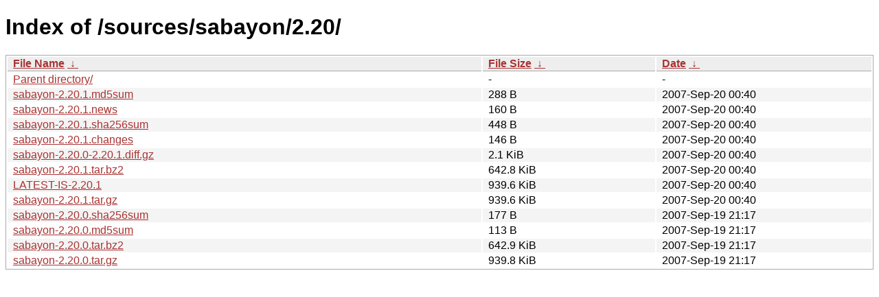

--- FILE ---
content_type: text/html
request_url: https://download.gnome.org/sources/sabayon/2.20/?C=M&O=D
body_size: 798
content:
<!DOCTYPE html><html><head><meta http-equiv="content-type" content="text/html; charset=utf-8"><meta name="viewport" content="width=device-width"><style type="text/css">body,html {background:#fff;font-family:"Bitstream Vera Sans","Lucida Grande","Lucida Sans Unicode",Lucidux,Verdana,Lucida,sans-serif;}tr:nth-child(even) {background:#f4f4f4;}th,td {padding:0.1em 0.5em;}th {text-align:left;font-weight:bold;background:#eee;border-bottom:1px solid #aaa;}#list {border:1px solid #aaa;width:100%;}a {color:#a33;}a:hover {color:#e33;}</style>

<title>Index of /sources/sabayon/2.20/</title>
</head><body><h1>Index of /sources/sabayon/2.20/</h1>
<table id="list"><thead><tr><th style="width:55%"><a href="?C=N&amp;O=A">File Name</a>&nbsp;<a href="?C=N&amp;O=D">&nbsp;&darr;&nbsp;</a></th><th style="width:20%"><a href="?C=S&amp;O=A">File Size</a>&nbsp;<a href="?C=S&amp;O=D">&nbsp;&darr;&nbsp;</a></th><th style="width:25%"><a href="?C=M&amp;O=A">Date</a>&nbsp;<a href="?C=M&amp;O=D">&nbsp;&darr;&nbsp;</a></th></tr></thead>
<tbody><tr><td class="link"><a href="../?C=M&amp;O=D">Parent directory/</a></td><td class="size">-</td><td class="date">-</td></tr>
<tr><td class="link"><a href="sabayon-2.20.1.md5sum" title="sabayon-2.20.1.md5sum">sabayon-2.20.1.md5sum</a></td><td class="size">288 B</td><td class="date">2007-Sep-20 00:40</td></tr>
<tr><td class="link"><a href="sabayon-2.20.1.news" title="sabayon-2.20.1.news">sabayon-2.20.1.news</a></td><td class="size">160 B</td><td class="date">2007-Sep-20 00:40</td></tr>
<tr><td class="link"><a href="sabayon-2.20.1.sha256sum" title="sabayon-2.20.1.sha256sum">sabayon-2.20.1.sha256sum</a></td><td class="size">448 B</td><td class="date">2007-Sep-20 00:40</td></tr>
<tr><td class="link"><a href="sabayon-2.20.1.changes" title="sabayon-2.20.1.changes">sabayon-2.20.1.changes</a></td><td class="size">146 B</td><td class="date">2007-Sep-20 00:40</td></tr>
<tr><td class="link"><a href="sabayon-2.20.0-2.20.1.diff.gz" title="sabayon-2.20.0-2.20.1.diff.gz">sabayon-2.20.0-2.20.1.diff.gz</a></td><td class="size">2.1 KiB</td><td class="date">2007-Sep-20 00:40</td></tr>
<tr><td class="link"><a href="sabayon-2.20.1.tar.bz2" title="sabayon-2.20.1.tar.bz2">sabayon-2.20.1.tar.bz2</a></td><td class="size">642.8 KiB</td><td class="date">2007-Sep-20 00:40</td></tr>
<tr><td class="link"><a href="LATEST-IS-2.20.1" title="LATEST-IS-2.20.1">LATEST-IS-2.20.1</a></td><td class="size">939.6 KiB</td><td class="date">2007-Sep-20 00:40</td></tr>
<tr><td class="link"><a href="sabayon-2.20.1.tar.gz" title="sabayon-2.20.1.tar.gz">sabayon-2.20.1.tar.gz</a></td><td class="size">939.6 KiB</td><td class="date">2007-Sep-20 00:40</td></tr>
<tr><td class="link"><a href="sabayon-2.20.0.sha256sum" title="sabayon-2.20.0.sha256sum">sabayon-2.20.0.sha256sum</a></td><td class="size">177 B</td><td class="date">2007-Sep-19 21:17</td></tr>
<tr><td class="link"><a href="sabayon-2.20.0.md5sum" title="sabayon-2.20.0.md5sum">sabayon-2.20.0.md5sum</a></td><td class="size">113 B</td><td class="date">2007-Sep-19 21:17</td></tr>
<tr><td class="link"><a href="sabayon-2.20.0.tar.bz2" title="sabayon-2.20.0.tar.bz2">sabayon-2.20.0.tar.bz2</a></td><td class="size">642.9 KiB</td><td class="date">2007-Sep-19 21:17</td></tr>
<tr><td class="link"><a href="sabayon-2.20.0.tar.gz" title="sabayon-2.20.0.tar.gz">sabayon-2.20.0.tar.gz</a></td><td class="size">939.8 KiB</td><td class="date">2007-Sep-19 21:17</td></tr>
</tbody></table></body></html>